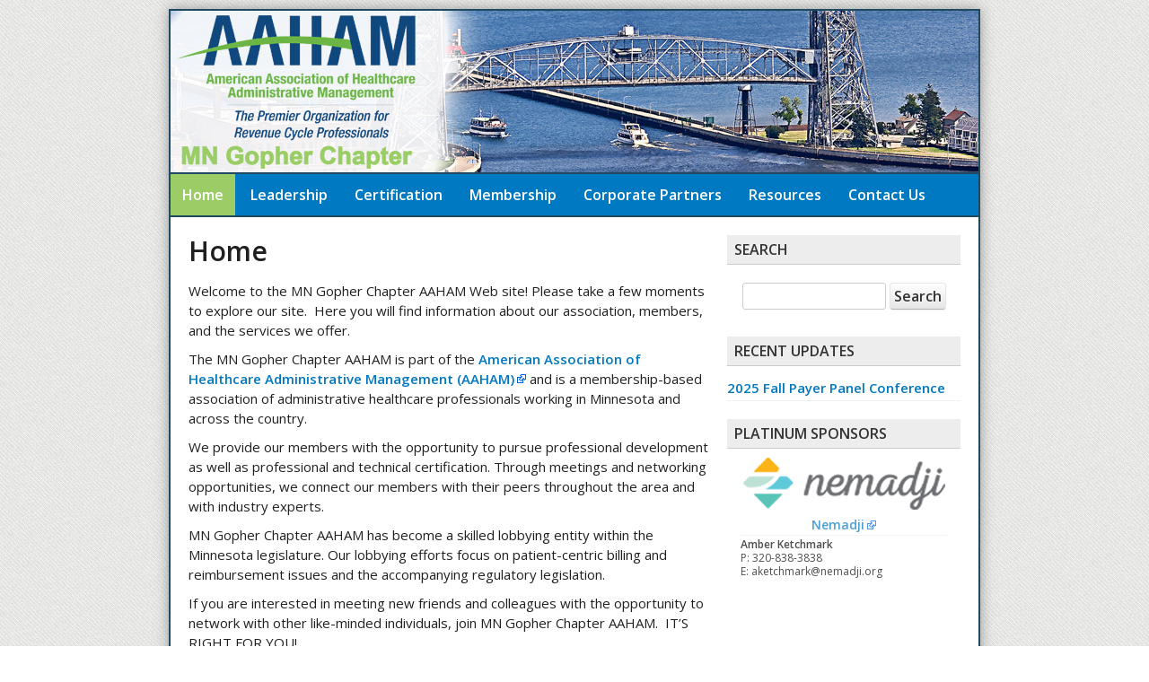

--- FILE ---
content_type: text/html; charset=UTF-8
request_url: https://www.mnaaham.com/
body_size: 29340
content:
<!DOCTYPE html>
<html xmlns="http://www.w3.org/1999/xhtml" lang="en-US">
<head>
<meta name="viewport" content="width=device-width, initial-scale=1">
<meta http-equiv="X-UA-Compatible" content="IE=Edge"/>
<meta http-equiv="Content-Type" content="text/html; charset=UTF-8" />
<meta name="description" content="Minnesota AAHAM" />
<meta name="generator" content="WordPress 6.8.3" /><!-- Please leave for stats -->
<title>MN Gopher Chapter AAHAM  </title>
<link href='https://fonts.googleapis.com/css?family=Open+Sans:300,400,600' rel='stylesheet' type='text/css'>
<link rel="stylesheet" href="https://www.mnaaham.com/wp-content/themes/aaham/style.css?1758635574" type="text/css" media="screen" />
<link href="//maxcdn.bootstrapcdn.com/font-awesome/4.2.0/css/font-awesome.min.css" rel="stylesheet">
<link rel="alternate" type="application/rss+xml" title="MN Gopher Chapter AAHAM RSS Feed" href="https://www.mnaaham.com/feed/" />
<link rel="alternate" type="application/rss+xml" title="MN Gopher Chapter AAHAM Comments RSS Feed" href="https://www.mnaaham.com/comments/feed/"  />
<link rel="pingback" href="https://www.mnaaham.com/xmlrpc.php" />	
<meta name='robots' content='max-image-preview:large' />
	<style>img:is([sizes="auto" i], [sizes^="auto," i]) { contain-intrinsic-size: 3000px 1500px }</style>
	<meta name="dlm-version" content="5.1.3"><link rel="alternate" type="application/rss+xml" title="MN Gopher Chapter AAHAM &raquo; Home Comments Feed" href="https://www.mnaaham.com/home/feed/" />
<script type="text/javascript">
/* <![CDATA[ */
window._wpemojiSettings = {"baseUrl":"https:\/\/s.w.org\/images\/core\/emoji\/16.0.1\/72x72\/","ext":".png","svgUrl":"https:\/\/s.w.org\/images\/core\/emoji\/16.0.1\/svg\/","svgExt":".svg","source":{"concatemoji":"https:\/\/www.mnaaham.com\/wp-includes\/js\/wp-emoji-release.min.js?ver=02f10bbb2ab40daa40ec542da68e043d"}};
/*! This file is auto-generated */
!function(s,n){var o,i,e;function c(e){try{var t={supportTests:e,timestamp:(new Date).valueOf()};sessionStorage.setItem(o,JSON.stringify(t))}catch(e){}}function p(e,t,n){e.clearRect(0,0,e.canvas.width,e.canvas.height),e.fillText(t,0,0);var t=new Uint32Array(e.getImageData(0,0,e.canvas.width,e.canvas.height).data),a=(e.clearRect(0,0,e.canvas.width,e.canvas.height),e.fillText(n,0,0),new Uint32Array(e.getImageData(0,0,e.canvas.width,e.canvas.height).data));return t.every(function(e,t){return e===a[t]})}function u(e,t){e.clearRect(0,0,e.canvas.width,e.canvas.height),e.fillText(t,0,0);for(var n=e.getImageData(16,16,1,1),a=0;a<n.data.length;a++)if(0!==n.data[a])return!1;return!0}function f(e,t,n,a){switch(t){case"flag":return n(e,"\ud83c\udff3\ufe0f\u200d\u26a7\ufe0f","\ud83c\udff3\ufe0f\u200b\u26a7\ufe0f")?!1:!n(e,"\ud83c\udde8\ud83c\uddf6","\ud83c\udde8\u200b\ud83c\uddf6")&&!n(e,"\ud83c\udff4\udb40\udc67\udb40\udc62\udb40\udc65\udb40\udc6e\udb40\udc67\udb40\udc7f","\ud83c\udff4\u200b\udb40\udc67\u200b\udb40\udc62\u200b\udb40\udc65\u200b\udb40\udc6e\u200b\udb40\udc67\u200b\udb40\udc7f");case"emoji":return!a(e,"\ud83e\udedf")}return!1}function g(e,t,n,a){var r="undefined"!=typeof WorkerGlobalScope&&self instanceof WorkerGlobalScope?new OffscreenCanvas(300,150):s.createElement("canvas"),o=r.getContext("2d",{willReadFrequently:!0}),i=(o.textBaseline="top",o.font="600 32px Arial",{});return e.forEach(function(e){i[e]=t(o,e,n,a)}),i}function t(e){var t=s.createElement("script");t.src=e,t.defer=!0,s.head.appendChild(t)}"undefined"!=typeof Promise&&(o="wpEmojiSettingsSupports",i=["flag","emoji"],n.supports={everything:!0,everythingExceptFlag:!0},e=new Promise(function(e){s.addEventListener("DOMContentLoaded",e,{once:!0})}),new Promise(function(t){var n=function(){try{var e=JSON.parse(sessionStorage.getItem(o));if("object"==typeof e&&"number"==typeof e.timestamp&&(new Date).valueOf()<e.timestamp+604800&&"object"==typeof e.supportTests)return e.supportTests}catch(e){}return null}();if(!n){if("undefined"!=typeof Worker&&"undefined"!=typeof OffscreenCanvas&&"undefined"!=typeof URL&&URL.createObjectURL&&"undefined"!=typeof Blob)try{var e="postMessage("+g.toString()+"("+[JSON.stringify(i),f.toString(),p.toString(),u.toString()].join(",")+"));",a=new Blob([e],{type:"text/javascript"}),r=new Worker(URL.createObjectURL(a),{name:"wpTestEmojiSupports"});return void(r.onmessage=function(e){c(n=e.data),r.terminate(),t(n)})}catch(e){}c(n=g(i,f,p,u))}t(n)}).then(function(e){for(var t in e)n.supports[t]=e[t],n.supports.everything=n.supports.everything&&n.supports[t],"flag"!==t&&(n.supports.everythingExceptFlag=n.supports.everythingExceptFlag&&n.supports[t]);n.supports.everythingExceptFlag=n.supports.everythingExceptFlag&&!n.supports.flag,n.DOMReady=!1,n.readyCallback=function(){n.DOMReady=!0}}).then(function(){return e}).then(function(){var e;n.supports.everything||(n.readyCallback(),(e=n.source||{}).concatemoji?t(e.concatemoji):e.wpemoji&&e.twemoji&&(t(e.twemoji),t(e.wpemoji)))}))}((window,document),window._wpemojiSettings);
/* ]]> */
</script>
<link rel='stylesheet' id='external-links-css' href='https://www.mnaaham.com/wp-content/plugins/sem-external-links/sem-external-links.css?ver=20090903' type='text/css' media='all' />
<style id='wp-emoji-styles-inline-css' type='text/css'>

	img.wp-smiley, img.emoji {
		display: inline !important;
		border: none !important;
		box-shadow: none !important;
		height: 1em !important;
		width: 1em !important;
		margin: 0 0.07em !important;
		vertical-align: -0.1em !important;
		background: none !important;
		padding: 0 !important;
	}
</style>
<link rel='stylesheet' id='wp-block-library-css' href='https://www.mnaaham.com/wp-includes/css/dist/block-library/style.min.css?ver=02f10bbb2ab40daa40ec542da68e043d' type='text/css' media='all' />
<style id='classic-theme-styles-inline-css' type='text/css'>
/*! This file is auto-generated */
.wp-block-button__link{color:#fff;background-color:#32373c;border-radius:9999px;box-shadow:none;text-decoration:none;padding:calc(.667em + 2px) calc(1.333em + 2px);font-size:1.125em}.wp-block-file__button{background:#32373c;color:#fff;text-decoration:none}
</style>
<style id='global-styles-inline-css' type='text/css'>
:root{--wp--preset--aspect-ratio--square: 1;--wp--preset--aspect-ratio--4-3: 4/3;--wp--preset--aspect-ratio--3-4: 3/4;--wp--preset--aspect-ratio--3-2: 3/2;--wp--preset--aspect-ratio--2-3: 2/3;--wp--preset--aspect-ratio--16-9: 16/9;--wp--preset--aspect-ratio--9-16: 9/16;--wp--preset--color--black: #000000;--wp--preset--color--cyan-bluish-gray: #abb8c3;--wp--preset--color--white: #ffffff;--wp--preset--color--pale-pink: #f78da7;--wp--preset--color--vivid-red: #cf2e2e;--wp--preset--color--luminous-vivid-orange: #ff6900;--wp--preset--color--luminous-vivid-amber: #fcb900;--wp--preset--color--light-green-cyan: #7bdcb5;--wp--preset--color--vivid-green-cyan: #00d084;--wp--preset--color--pale-cyan-blue: #8ed1fc;--wp--preset--color--vivid-cyan-blue: #0693e3;--wp--preset--color--vivid-purple: #9b51e0;--wp--preset--gradient--vivid-cyan-blue-to-vivid-purple: linear-gradient(135deg,rgba(6,147,227,1) 0%,rgb(155,81,224) 100%);--wp--preset--gradient--light-green-cyan-to-vivid-green-cyan: linear-gradient(135deg,rgb(122,220,180) 0%,rgb(0,208,130) 100%);--wp--preset--gradient--luminous-vivid-amber-to-luminous-vivid-orange: linear-gradient(135deg,rgba(252,185,0,1) 0%,rgba(255,105,0,1) 100%);--wp--preset--gradient--luminous-vivid-orange-to-vivid-red: linear-gradient(135deg,rgba(255,105,0,1) 0%,rgb(207,46,46) 100%);--wp--preset--gradient--very-light-gray-to-cyan-bluish-gray: linear-gradient(135deg,rgb(238,238,238) 0%,rgb(169,184,195) 100%);--wp--preset--gradient--cool-to-warm-spectrum: linear-gradient(135deg,rgb(74,234,220) 0%,rgb(151,120,209) 20%,rgb(207,42,186) 40%,rgb(238,44,130) 60%,rgb(251,105,98) 80%,rgb(254,248,76) 100%);--wp--preset--gradient--blush-light-purple: linear-gradient(135deg,rgb(255,206,236) 0%,rgb(152,150,240) 100%);--wp--preset--gradient--blush-bordeaux: linear-gradient(135deg,rgb(254,205,165) 0%,rgb(254,45,45) 50%,rgb(107,0,62) 100%);--wp--preset--gradient--luminous-dusk: linear-gradient(135deg,rgb(255,203,112) 0%,rgb(199,81,192) 50%,rgb(65,88,208) 100%);--wp--preset--gradient--pale-ocean: linear-gradient(135deg,rgb(255,245,203) 0%,rgb(182,227,212) 50%,rgb(51,167,181) 100%);--wp--preset--gradient--electric-grass: linear-gradient(135deg,rgb(202,248,128) 0%,rgb(113,206,126) 100%);--wp--preset--gradient--midnight: linear-gradient(135deg,rgb(2,3,129) 0%,rgb(40,116,252) 100%);--wp--preset--font-size--small: 13px;--wp--preset--font-size--medium: 20px;--wp--preset--font-size--large: 36px;--wp--preset--font-size--x-large: 42px;--wp--preset--spacing--20: 0.44rem;--wp--preset--spacing--30: 0.67rem;--wp--preset--spacing--40: 1rem;--wp--preset--spacing--50: 1.5rem;--wp--preset--spacing--60: 2.25rem;--wp--preset--spacing--70: 3.38rem;--wp--preset--spacing--80: 5.06rem;--wp--preset--shadow--natural: 6px 6px 9px rgba(0, 0, 0, 0.2);--wp--preset--shadow--deep: 12px 12px 50px rgba(0, 0, 0, 0.4);--wp--preset--shadow--sharp: 6px 6px 0px rgba(0, 0, 0, 0.2);--wp--preset--shadow--outlined: 6px 6px 0px -3px rgba(255, 255, 255, 1), 6px 6px rgba(0, 0, 0, 1);--wp--preset--shadow--crisp: 6px 6px 0px rgba(0, 0, 0, 1);}:where(.is-layout-flex){gap: 0.5em;}:where(.is-layout-grid){gap: 0.5em;}body .is-layout-flex{display: flex;}.is-layout-flex{flex-wrap: wrap;align-items: center;}.is-layout-flex > :is(*, div){margin: 0;}body .is-layout-grid{display: grid;}.is-layout-grid > :is(*, div){margin: 0;}:where(.wp-block-columns.is-layout-flex){gap: 2em;}:where(.wp-block-columns.is-layout-grid){gap: 2em;}:where(.wp-block-post-template.is-layout-flex){gap: 1.25em;}:where(.wp-block-post-template.is-layout-grid){gap: 1.25em;}.has-black-color{color: var(--wp--preset--color--black) !important;}.has-cyan-bluish-gray-color{color: var(--wp--preset--color--cyan-bluish-gray) !important;}.has-white-color{color: var(--wp--preset--color--white) !important;}.has-pale-pink-color{color: var(--wp--preset--color--pale-pink) !important;}.has-vivid-red-color{color: var(--wp--preset--color--vivid-red) !important;}.has-luminous-vivid-orange-color{color: var(--wp--preset--color--luminous-vivid-orange) !important;}.has-luminous-vivid-amber-color{color: var(--wp--preset--color--luminous-vivid-amber) !important;}.has-light-green-cyan-color{color: var(--wp--preset--color--light-green-cyan) !important;}.has-vivid-green-cyan-color{color: var(--wp--preset--color--vivid-green-cyan) !important;}.has-pale-cyan-blue-color{color: var(--wp--preset--color--pale-cyan-blue) !important;}.has-vivid-cyan-blue-color{color: var(--wp--preset--color--vivid-cyan-blue) !important;}.has-vivid-purple-color{color: var(--wp--preset--color--vivid-purple) !important;}.has-black-background-color{background-color: var(--wp--preset--color--black) !important;}.has-cyan-bluish-gray-background-color{background-color: var(--wp--preset--color--cyan-bluish-gray) !important;}.has-white-background-color{background-color: var(--wp--preset--color--white) !important;}.has-pale-pink-background-color{background-color: var(--wp--preset--color--pale-pink) !important;}.has-vivid-red-background-color{background-color: var(--wp--preset--color--vivid-red) !important;}.has-luminous-vivid-orange-background-color{background-color: var(--wp--preset--color--luminous-vivid-orange) !important;}.has-luminous-vivid-amber-background-color{background-color: var(--wp--preset--color--luminous-vivid-amber) !important;}.has-light-green-cyan-background-color{background-color: var(--wp--preset--color--light-green-cyan) !important;}.has-vivid-green-cyan-background-color{background-color: var(--wp--preset--color--vivid-green-cyan) !important;}.has-pale-cyan-blue-background-color{background-color: var(--wp--preset--color--pale-cyan-blue) !important;}.has-vivid-cyan-blue-background-color{background-color: var(--wp--preset--color--vivid-cyan-blue) !important;}.has-vivid-purple-background-color{background-color: var(--wp--preset--color--vivid-purple) !important;}.has-black-border-color{border-color: var(--wp--preset--color--black) !important;}.has-cyan-bluish-gray-border-color{border-color: var(--wp--preset--color--cyan-bluish-gray) !important;}.has-white-border-color{border-color: var(--wp--preset--color--white) !important;}.has-pale-pink-border-color{border-color: var(--wp--preset--color--pale-pink) !important;}.has-vivid-red-border-color{border-color: var(--wp--preset--color--vivid-red) !important;}.has-luminous-vivid-orange-border-color{border-color: var(--wp--preset--color--luminous-vivid-orange) !important;}.has-luminous-vivid-amber-border-color{border-color: var(--wp--preset--color--luminous-vivid-amber) !important;}.has-light-green-cyan-border-color{border-color: var(--wp--preset--color--light-green-cyan) !important;}.has-vivid-green-cyan-border-color{border-color: var(--wp--preset--color--vivid-green-cyan) !important;}.has-pale-cyan-blue-border-color{border-color: var(--wp--preset--color--pale-cyan-blue) !important;}.has-vivid-cyan-blue-border-color{border-color: var(--wp--preset--color--vivid-cyan-blue) !important;}.has-vivid-purple-border-color{border-color: var(--wp--preset--color--vivid-purple) !important;}.has-vivid-cyan-blue-to-vivid-purple-gradient-background{background: var(--wp--preset--gradient--vivid-cyan-blue-to-vivid-purple) !important;}.has-light-green-cyan-to-vivid-green-cyan-gradient-background{background: var(--wp--preset--gradient--light-green-cyan-to-vivid-green-cyan) !important;}.has-luminous-vivid-amber-to-luminous-vivid-orange-gradient-background{background: var(--wp--preset--gradient--luminous-vivid-amber-to-luminous-vivid-orange) !important;}.has-luminous-vivid-orange-to-vivid-red-gradient-background{background: var(--wp--preset--gradient--luminous-vivid-orange-to-vivid-red) !important;}.has-very-light-gray-to-cyan-bluish-gray-gradient-background{background: var(--wp--preset--gradient--very-light-gray-to-cyan-bluish-gray) !important;}.has-cool-to-warm-spectrum-gradient-background{background: var(--wp--preset--gradient--cool-to-warm-spectrum) !important;}.has-blush-light-purple-gradient-background{background: var(--wp--preset--gradient--blush-light-purple) !important;}.has-blush-bordeaux-gradient-background{background: var(--wp--preset--gradient--blush-bordeaux) !important;}.has-luminous-dusk-gradient-background{background: var(--wp--preset--gradient--luminous-dusk) !important;}.has-pale-ocean-gradient-background{background: var(--wp--preset--gradient--pale-ocean) !important;}.has-electric-grass-gradient-background{background: var(--wp--preset--gradient--electric-grass) !important;}.has-midnight-gradient-background{background: var(--wp--preset--gradient--midnight) !important;}.has-small-font-size{font-size: var(--wp--preset--font-size--small) !important;}.has-medium-font-size{font-size: var(--wp--preset--font-size--medium) !important;}.has-large-font-size{font-size: var(--wp--preset--font-size--large) !important;}.has-x-large-font-size{font-size: var(--wp--preset--font-size--x-large) !important;}
:where(.wp-block-post-template.is-layout-flex){gap: 1.25em;}:where(.wp-block-post-template.is-layout-grid){gap: 1.25em;}
:where(.wp-block-columns.is-layout-flex){gap: 2em;}:where(.wp-block-columns.is-layout-grid){gap: 2em;}
:root :where(.wp-block-pullquote){font-size: 1.5em;line-height: 1.6;}
</style>
<link rel='stylesheet' id='contact-form-7-css' href='https://www.mnaaham.com/wp-content/plugins/contact-form-7/includes/css/styles.css?ver=6.1.2' type='text/css' media='all' />
<link rel='stylesheet' id='tablepress-default-css' href='https://www.mnaaham.com/wp-content/tablepress-combined.min.css?ver=191' type='text/css' media='all' />
<script type="text/javascript" src="https://www.mnaaham.com/wp-includes/js/jquery/jquery.min.js?ver=3.7.1" id="jquery-core-js"></script>
<script type="text/javascript" src="https://www.mnaaham.com/wp-includes/js/jquery/jquery-migrate.min.js?ver=3.4.1" id="jquery-migrate-js"></script>
<link rel="https://api.w.org/" href="https://www.mnaaham.com/wp-json/" /><link rel="alternate" title="JSON" type="application/json" href="https://www.mnaaham.com/wp-json/wp/v2/pages/2" /><link rel="EditURI" type="application/rsd+xml" title="RSD" href="https://www.mnaaham.com/xmlrpc.php?rsd" />

<link rel="canonical" href="https://www.mnaaham.com/" />
<link rel='shortlink' href='https://www.mnaaham.com/' />
<link rel="alternate" title="oEmbed (JSON)" type="application/json+oembed" href="https://www.mnaaham.com/wp-json/oembed/1.0/embed?url=https%3A%2F%2Fwww.mnaaham.com%2F" />
<link rel="alternate" title="oEmbed (XML)" type="text/xml+oembed" href="https://www.mnaaham.com/wp-json/oembed/1.0/embed?url=https%3A%2F%2Fwww.mnaaham.com%2F&#038;format=xml" />
<script type="text/javascript">
(function(url){
	if(/(?:Chrome\/26\.0\.1410\.63 Safari\/537\.31|WordfenceTestMonBot)/.test(navigator.userAgent)){ return; }
	var addEvent = function(evt, handler) {
		if (window.addEventListener) {
			document.addEventListener(evt, handler, false);
		} else if (window.attachEvent) {
			document.attachEvent('on' + evt, handler);
		}
	};
	var removeEvent = function(evt, handler) {
		if (window.removeEventListener) {
			document.removeEventListener(evt, handler, false);
		} else if (window.detachEvent) {
			document.detachEvent('on' + evt, handler);
		}
	};
	var evts = 'contextmenu dblclick drag dragend dragenter dragleave dragover dragstart drop keydown keypress keyup mousedown mousemove mouseout mouseover mouseup mousewheel scroll'.split(' ');
	var logHuman = function() {
		if (window.wfLogHumanRan) { return; }
		window.wfLogHumanRan = true;
		var wfscr = document.createElement('script');
		wfscr.type = 'text/javascript';
		wfscr.async = true;
		wfscr.src = url + '&r=' + Math.random();
		(document.getElementsByTagName('head')[0]||document.getElementsByTagName('body')[0]).appendChild(wfscr);
		for (var i = 0; i < evts.length; i++) {
			removeEvent(evts[i], logHuman);
		}
	};
	for (var i = 0; i < evts.length; i++) {
		addEvent(evts[i], logHuman);
	}
})('//www.mnaaham.com/?wordfence_lh=1&hid=1225958E1EBAB7CAED57980F0F0AB948');
</script></head>
<body>
<div id="wrapper">
	<div id="header">
<a href="https://www.mnaaham.com"><img src="https://www.mnaaham.com/wp-content/themes/aaham/images/header/header.jpg" width="900" height="180" alt="MN Gopher Chapter AAHAM" /></a>
	</div><!--  #header -->
<div id="navbar" class="navbar">
<div id="mobile-toggle"><a href="https://www.mnaaham.com"><i class="fa fa-home"></i></a></div>
<div id="mobile-toggle" style="float:right;"><a href="#" onclick="toggle_visibility('site-navigation');"><i class="fa fa-list"></i></a></div>
	<nav id="site-navigation" class="navigation main-navigation" role="navigation">
		<div class="nav-menu"><ul>
<li class="page_item page-item-2 current_page_item"><a href="https://www.mnaaham.com/" aria-current="page">Home</a></li>
<li class="page_item page-item-16 page_item_has_children"><a href="https://www.mnaaham.com/leadership/">Leadership</a>
<ul class='children'>
	<li class="page_item page-item-18"><a href="https://www.mnaaham.com/leadership/officers/">Chapter Officers</a></li>
	<li class="page_item page-item-20"><a href="https://www.mnaaham.com/leadership/board-of-directors/">Chapter Board of Directors</a></li>
</ul>
</li>
<li class="page_item page-item-365"><a href="https://www.mnaaham.com/certifications/">Certification</a></li>
<li class="page_item page-item-5 page_item_has_children"><a href="https://www.mnaaham.com/membership/">Membership</a>
<ul class='children'>
	<li class="page_item page-item-363"><a href="https://www.mnaaham.com/membership/join-aaham/">Join AAHAM</a></li>
	<li class="page_item page-item-102"><a href="https://www.mnaaham.com/membership/national-member-benefits/">National Benefits</a></li>
</ul>
</li>
<li class="page_item page-item-22"><a href="https://www.mnaaham.com/corporate-sponsors/">Corporate Partners</a></li>
<li class="page_item page-item-24 page_item_has_children"><a href="https://www.mnaaham.com/resources/">Resources</a>
<ul class='children'>
	<li class="page_item page-item-1457"><a href="https://www.mnaaham.com/resources/auc-newsletters/">AUC Newsletters</a></li>
	<li class="page_item page-item-13"><a href="https://www.mnaaham.com/resources/updates/">Updates</a></li>
	<li class="page_item page-item-370"><a href="https://www.mnaaham.com/resources/bylaws-constitution/">Bylaws &#038; Constitution</a></li>
	<li class="page_item page-item-119"><a href="https://www.mnaaham.com/resources/event-photographs/">Event Photographs</a></li>
	<li class="page_item page-item-474"><a href="https://www.mnaaham.com/resources/education/">Education</a></li>
	<li class="page_item page-item-109"><a href="https://www.mnaaham.com/resources/forms/">Forms</a></li>
	<li class="page_item page-item-107"><a href="https://www.mnaaham.com/resources/publications/">Publications</a></li>
</ul>
</li>
<li class="page_item page-item-26"><a href="https://www.mnaaham.com/contact-us/">Contact Us</a></li>
</ul></div>
	</nav><!-- #site-navigation -->
</div><!-- #navbar -->
<div id="container">	<div id="content">
				<div id="post-2" class="post">
			<h1 class="post-title">Home</h1>
			<div class="post-content"><p>Welcome to the MN Gopher Chapter AAHAM Web site! Please take a few moments to explore our site. &nbsp;Here you will find information about our association, members, and the services we offer.</p>
<p>The MN Gopher Chapter AAHAM is part of the <a rel="noreferrer noopener" href="https://www.aaham.org/" target="_blank" class="external external_icon"><strong>American Association of Healthcare Administrative Management (AAHAM)</strong></a> and is a membership-based association of administrative healthcare professionals working in Minnesota and across the country.</p>
<p>We provide our members with the opportunity to pursue professional development as well as professional and technical certification. Through meetings and networking opportunities, we connect our members with their peers throughout the area and with industry experts.</p>
<p>MN Gopher Chapter AAHAM has become a skilled lobbying entity within the Minnesota legislature. Our lobbying efforts focus on patient-centric billing and reimbursement issues and the accompanying regulatory legislation.</p>
<p>If you are interested in meeting new friends and colleagues with the opportunity to network with other like-minded individuals, join MN Gopher Chapter AAHAM. &nbsp;IT&#8217;S RIGHT FOR YOU!</p>
<h3 class="wp-block-heading">Our Mission:</h3>
<p>To be the premier professional organization in healthcare administrative services. Through a national organization and local chapters, we provide quality member services and leadership in the areas of education, communication, representation, professional standards, and certification.</p>
</p>
<hr class="wp-block-separator has-text-color has-cyan-bluish-gray-color has-alpha-channel-opacity has-cyan-bluish-gray-background-color has-background is-style-dots"/>
</div>
		</div><!-- .post -->
	</div><!-- #content -->
<div id="sidebar">		
<div class="sidepanel"><h3>Search</h3><form role="search" method="get" id="searchform" class="searchform" action="https://www.mnaaham.com/">
				<div>
					<label class="screen-reader-text" for="s">Search for:</label>
					<input type="text" value="" name="s" id="s" />
					<input type="submit" id="searchsubmit" value="Search" />
				</div>
			</form></div>
		<div class="sidepanel">
		<h3>Recent Updates</h3>
		<ul>
											<li>
					<a href="https://www.mnaaham.com/2025-fall-payer-panel-conference/">2025 Fall Payer Panel Conference</a>
									</li>
					</ul>

		</div><div class="sidepanel"><h3>Platinum Sponsors</h3><!-- meta slider -->
<div style="max-width: 250px; margin: 0 auto;" class="metaslider metaslider-flex metaslider-1323 ml-slider nav-hidden">
    
    <div id="metaslider_container_1323">
        <div id="metaslider_1323">
            <ul class="slides">
                <li style="display: none;"><a href="https://nemadji.org/" target="_blank" class="external"><img src="https://www.mnaaham.com/wp-content/uploads/2020/01/Nemadji-Slider-250x300.png" height="300" width="250" alt="Nemadji" class="slider-1323 slide-2201" /></a><div class="caption-wrap"><div class="caption"><div id="sponsor-name"><a href="https://nemadji.org/" class="external external_icon">Nemadji</a></div>
<b>Amber Ketchmark</b><br />
P: 320-838-3838 <br />
E: aketchmark@nemadji.org </div></div></li>
            </ul>
        </div>
        
    </div>
    <script type="text/javascript">
        var metaslider_1323 = function($) {
            $('#metaslider_1323').addClass('flexslider'); // theme/plugin conflict avoidance
            $('#metaslider_1323').flexslider({ 
                slideshowSpeed:4500,
                animation:"fade",
                controlNav:false,
                directionNav:false,
                pauseOnHover:true,
                direction:"horizontal",
                reverse:false,
                animationSpeed:600,
                prevText:"<",
                nextText:">",
                slideshow:true,
                useCSS:false
            });
        };
        var timer_metaslider_1323 = function() {
            var slider = !window.jQuery ? window.setTimeout(timer_metaslider_1323, 100) : !jQuery.isReady ? window.setTimeout(timer_metaslider_1323, 100) : metaslider_1323(window.jQuery);
        };
        timer_metaslider_1323();
    </script>
</div>
<!--// meta slider--></div></div><!-- #sidebar --></div><!-- #container -->
	<div id="footer">	
		<div style="float:left; margin-right: 15px; margin-left: 15px; padding: 5px;">
		&copy; 2026 MN Gopher Chapter AAHAM		</div>
		<div style="float:right;">
		<ul id="footer-links">
		<li><a href="https://www.mnaaham.com/legal/">Legal</a></li>
		</ul>
		</div>
	</div><!-- #footer -->
</div><!-- #wrapper -->
<br />
<script type="speculationrules">
{"prefetch":[{"source":"document","where":{"and":[{"href_matches":"\/*"},{"not":{"href_matches":["\/wp-*.php","\/wp-admin\/*","\/wp-content\/uploads\/*","\/wp-content\/*","\/wp-content\/plugins\/*","\/wp-content\/themes\/aaham\/*","\/*\\?(.+)"]}},{"not":{"selector_matches":"a[rel~=\"nofollow\"]"}},{"not":{"selector_matches":".no-prefetch, .no-prefetch a"}}]},"eagerness":"conservative"}]}
</script>
<link rel='stylesheet' id='metaslider-flex-slider-css' href='https://www.mnaaham.com/wp-content/plugins/ml-slider/assets/sliders/flexslider/flexslider.css?ver=2.7.1' type='text/css' media='all' />
<link rel='stylesheet' id='metaslider-public-css' href='https://www.mnaaham.com/wp-content/plugins/ml-slider/assets/metaslider/public.css?ver=2.7.1' type='text/css' media='all' />
<script type="text/javascript" src="https://www.mnaaham.com/wp-includes/js/dist/hooks.min.js?ver=4d63a3d491d11ffd8ac6" id="wp-hooks-js"></script>
<script type="text/javascript" src="https://www.mnaaham.com/wp-includes/js/dist/i18n.min.js?ver=5e580eb46a90c2b997e6" id="wp-i18n-js"></script>
<script type="text/javascript" id="wp-i18n-js-after">
/* <![CDATA[ */
wp.i18n.setLocaleData( { 'text direction\u0004ltr': [ 'ltr' ] } );
/* ]]> */
</script>
<script type="text/javascript" src="https://www.mnaaham.com/wp-content/plugins/contact-form-7/includes/swv/js/index.js?ver=6.1.2" id="swv-js"></script>
<script type="text/javascript" id="contact-form-7-js-before">
/* <![CDATA[ */
var wpcf7 = {
    "api": {
        "root": "https:\/\/www.mnaaham.com\/wp-json\/",
        "namespace": "contact-form-7\/v1"
    }
};
/* ]]> */
</script>
<script type="text/javascript" src="https://www.mnaaham.com/wp-content/plugins/contact-form-7/includes/js/index.js?ver=6.1.2" id="contact-form-7-js"></script>
<script type="text/javascript" id="dlm-xhr-js-extra">
/* <![CDATA[ */
var dlmXHRtranslations = {"error":"An error occurred while trying to download the file. Please try again.","not_found":"Download does not exist.","no_file_path":"No file path defined.","no_file_paths":"No file paths defined.","filetype":"Download is not allowed for this file type.","file_access_denied":"Access denied to this file.","access_denied":"Access denied. You do not have permission to download this file.","security_error":"Something is wrong with the file path.","file_not_found":"File not found."};
/* ]]> */
</script>
<script type="text/javascript" id="dlm-xhr-js-before">
/* <![CDATA[ */
const dlmXHR = {"xhr_links":{"class":["download-link","download-button"]},"prevent_duplicates":true,"ajaxUrl":"https:\/\/www.mnaaham.com\/wp-admin\/admin-ajax.php"}; dlmXHRinstance = {}; const dlmXHRGlobalLinks = "https://www.mnaaham.com/download/"; const dlmNonXHRGlobalLinks = []; dlmXHRgif = "https://www.mnaaham.com/wp-includes/images/spinner.gif"; const dlmXHRProgress = "1"
/* ]]> */
</script>
<script type="text/javascript" src="https://www.mnaaham.com/wp-content/plugins/download-monitor/assets/js/dlm-xhr.min.js?ver=5.1.3" id="dlm-xhr-js"></script>
<script type="text/javascript" src="https://www.mnaaham.com/wp-content/plugins/ml-slider/assets/sliders/flexslider/jquery.flexslider-min.js?ver=2.7.1" id="metaslider-flex-slider-js"></script>
<script type="text/javascript">
    function toggle_visibility(id) {
       var e = document.getElementById(id);
       if(e.style.display == 'block')
          e.style.display = 'none';
       else
          e.style.display = 'block';
    }
</script>
</body>
</html>

--- FILE ---
content_type: text/css
request_url: https://www.mnaaham.com/wp-content/themes/aaham/style.css?1758635574
body_size: 3978
content:
/*
THEME NAME: MN Gopher Chapter AAHAM
THEME URI: http://www.stearns208.com
DESCRIPTION: Theme for MN Gopher Chapter AAHAM by Stearns 208 Marketing
VERSION: 1.0
AUTHOR: Stearns 208 Marketing
*/
@import "reset.css";
body {
	background: #FAFAFA;
	background: url(images/bg.png);
	font-family: 'Open Sans', Helvetica, Arial, sans-serif;
	font-size: 15px;
	color: #202020;
}
a {
	color: #0078c0;
	text-decoration: none;
	font-weight: 600;
}
a:hover {
	text-decoration: underline;
}
b, strong {
	font-weight: 600;
}
hr {
	border: none 0;
	border-bottom: 1px solid #E0E0E0;
	height: 1px;
	margin: 10px 0;
}
blockquote {
	font-style: italic;
	background: url(images/quotes.gif) no-repeat top left;
	background-position: 12px 12px;
	color: #595959;
	margin: 5px 0;
	padding: 8px 15px 8px 60px;
}
#wrapper {
	width: 900px;
	background: #FFF;
	margin: 10px auto;
	border: 2px solid #1f4a62;
    box-shadow: 0px 0px 15px rgba(0,0,0,.35);
}
#header {
	overflow: hidden;
	width: 900px;
	margin: 0 auto;
	height: 180px;
}
#logo {
	font-size: 250%;
	margin: 50px 0 0 30px;
	font-weight: bold;
}
#logo a {
	color: #333333;
}
#description {
	font-size: 130%;
	color: #666666;
	margin: 5px 0 50px 30px;
}
#container {
	width: 860px;
	overflow: hidden;
	margin: 20px;
}
#content {
	float: left;
	width: 580px;
	padding-right: 20px;
}
.post {
	margin-bottom: 50px;
}
.post-title {
	font-size: 200%;
	line-height: 1.2;
	font-weight: bold;
	text-align: left !important;
}
.post-title a {
	color: #333333;
}
.page-subtitle {
	font-weight: 700;
	color: #CCC;
	font-size: 90%;
	text-transform: uppercase;
	padding-bottom: 5px;
	border-bottom: 1px solid #EFEFEF;
	margin-bottom: 15px;
}
.post-meta {
	font-size: 85%;
	color: #999;
	margin-top: 5px;
	line-height: 1.25;
}
.post-meta a {
	color: #666666;
}
.post-comments {
	float: right;
	background: url(images/cbubble_left.gif) no-repeat top left;
	padding: 3px 0 7px 7px;
}
.post-comments a {
	background: url(images/cbubble_right.gif) no-repeat top right;
	padding: 3px 7px 7px 0;
	color: #FFFFFF;
}
.post-comments a:hover {
	color: #FFFFFF;
}
.post-content {
	margin-top: 15px;
}

#post-18 .post-content, #post-20 .post-content {
	max-width: 100%;
	word-break: break-all;
}

#post-18 .post-content img, #post-20 .post-content img {
	max-width: 100px;
	height: auto;
}

#post-18 .post-content .column-1 {
	font-size: 14px;
}


.post-content h2 {
	font-size: 150%;
	margin-bottom: 10px;
	border-bottom: 1px solid #EFEFEF;
	padding: 10px 0 5px;
	text-align: left;
	line-height: 1.3;
}
.post-content h3 {
	font-size: 125%;
	font-weight: 600;
	margin-bottom: 5px;
	border-bottom: 1px solid #EFEFEF;
	padding: 10px 0 5px;
	text-align: left;
	line-height: 1.3;
}
.post-content p {
	line-height: 1.5;
	margin-bottom: 10px;
}
.post-content img.alignnone {
	background: #FFF;
	border: 1px solid #EFEFEF;
	padding: 4px;
}
.post-content img.alignleft {
	float: left;
	border: 1px solid #EFEFEF;
	margin: 0 25px 15px 0;
	padding: 4px;
}
.post-content img.alignright {
	float: right;
	border: 1px solid #EFEFEF;
	margin: 0 0 15px 25px;
	padding: 4px;
}
.post-content ul,.post-content ol {
	margin-left: 30px;
	margin-bottom: 20px;
}
.post-content ul {
	list-style: outside;
}
.post-content ol {
	list-style: decimal;
}
.post-content ul li,.post-content ol li {
	line-height: 1.3;
	margin-bottom: 5px;
}
.more-link {
	font-weight: 600;
	display: block;
	margin-top: 10px;
}
.section-title {
	font-size: 140%;
	margin-bottom: 10px;
	border-bottom: 1px solid #EFEFEF;
	padding: 10px 0 5px;
}
.navleft {
	float: left;
	margin: 0 15px 15px 0;
}
.navright {
	float: right;
	margin: 0 0 15px 15px;
}
.navigation div a {
	font-size: 110%;
}
#comments ol li {
	margin-top: 2px;
	border-bottom: 1px solid #F0F0F0;
	padding: 10px 0;
	overflow: hidden;
	height: 1%;
}
.comment-gravatar {
	float: left;
	margin-right: 10px;
	background: #FFF;
	border: 1px solid #F0F0F0;
	padding: 3px;
}
.comment-data {
	float: left;
	width: 400px;
}
.comment-data p {
	margin-bottom: 6px;
	line-height: 1.3;
}
.comment-author {
	font-weight: 700;
	margin-bottom: 3px;
}
.comment-meta {
	color: #666;
	margin-bottom: 5px;
	font-size: 85%;
}
.unapproved {
	font-style: italic;
}
#respond {
	margin-top: 30px;
}
#comment-form {
	margin-top: 15px;
	margin-bottom: 10px;
}
#comment-form label {
	font-size: 90%;
	display: block;
	margin-bottom: 5px;
}
#comment-form input {
	width: 240px;
	margin-bottom: 10px;
	padding: 5px;
}
#comment-form textarea {
	width: 455px;
	height: 200px;
	margin-top: 15px;
	font-family: Arial, Helvetica, sans-serif;
	font-size: 100%;
	padding: 10px;
}
#sidebar {
	float: right;
	width: 260px;
}
.sidepanel {
	margin-bottom: 20px;
}
.sidepanel h3 {
	text-transform: uppercase;
	border-bottom: 1px solid #ccc;
	margin: 0 0 10px 0;
	color: #333333;
	font-weight: 600;
	font-size: 16px;
	background-color: #ededed;
	padding: 8px;
}
.sidepanel ul li {
	border-bottom: 1px solid #EFEFEF;
	padding: 5px 0;
	line-height: 1.2;
}
.sidepanel p {
	margin-top: 8px;
	line-height: 1.3;
}
#footer {
	width: 900px;
	overflow: hidden;
	margin: 0 auto;
	padding: 5px 0;
	border-top: 2px solid #1f4a62;
	background-color: #0079c3;
	color: #ffffff;
	font-size: 14px;
}
#footer a {
color: #ffffff;
}
#footer-links {
	list-style: none;
}
#footer-links li {
	margin-right: 15px;
	margin-left: 15px;
	padding: 5px;
}
.sep {
	color: #fff;
	margin: 0 8px;
}
.ico-small {
	vertical-align: middle;
	margin: 0 5px 2px 0;
}
.main-navigation {
	clear: both;
	margin: 0 auto;
	max-width: 900px;
	min-height: 45px;
	position: relative;
	color: #ffffff;
}
ul.nav-menu,
div.nav-menu > ul {
	margin: 0;
	padding: 0 40px 0 0;
}
.nav-menu li {
	display: inline-block;
	position: relative;
}
.nav-menu li a {
	display: block;
	font-size: 16px;
	line-height: 1;
	padding: 15px 13px;
	text-decoration: none;
	color: #fff;
}
.nav-menu li:hover > a,
.nav-menu li a:hover {
	background-color: #409bd2;
	color: #fff;
}
.nav-menu .sub-menu,
.nav-menu .children {
	background-color: #0079c3;
	border: 2px solid #1f4a62;
	border-top: 0;
	display: none;
	padding: 0;
	position: absolute;
	left: -2px;
	z-index: 99999;
}
.nav-menu .sub-menu ul,
.nav-menu .children ul {
	border-left: 0;
	left: 100%;
	top: 0;
}
ul.nav-menu ul a,
.nav-menu ul ul a {
	color: #fff;
	margin: 0;
	width: 200px;
}
ul.nav-menu ul a:hover,
.nav-menu ul ul a:hover {
	background-color: #409bd2;
}
ul.nav-menu li:hover > ul,
.nav-menu ul li:hover > ul {
	display: block;
}
.nav-menu .current_page_item > a,
.nav-menu .current_page_ancestor > a,
.nav-menu .current-menu-item > a,
.nav-menu .current-menu-ancestor > a {
	color: #fff;
	background-color: #9bcc65;
}
.navbar {
	background-color: #0079c3;
	margin: 0 auto;
	max-width: 900px;
	width: 100%;
	color: #fff;
	font-weight: 600;
	border-top: 2px solid #1f4a62;
	border-bottom: 2px solid #1f4a62;
}
#mobile-toggle {
	display: none;
}
.platinum-sponsor {
vertical-align: middle;
	border-top: 2px solid #1f4a62;
}
#sponsorpage	{
	background-color: #f9f9f9;
}

#sponsorpage	h2 {
	font-size: 18px;
	border: none;
	padding: 5px 5px 0px 5px;
	font-weight: bold;
}
#sponsorlevel  {
	padding: 2px 2px 1px 2px;
	margin-bottom: 20px;
}
.tablepress caption {
display: none;
}
#blogs li {
	display: inline-block;
	position: relative;
	text-align: center;
	margin: 10px;
}
#blogs li a {
	display: block;
	font-size: 16px;
	height: 20px;
	padding: 20px 5px 20px 5px;
	border: 1px solid #eee;
	width: 150px;
	text-decoration: none;
	background-color:#fbfbfb;
	text-align: center;
}
#blogs li a:hover {
	background-color:#f4f4f4;
}
#blog-title h4 {
	font-size: 22px;
	font-weight: normal;
}
#blog-title a {
	color: #333333;
}
#searchform {
text-align:center;
padding: 10px;
}
#searchform .screen-reader-text {
    display:none;
}
.duration {
margin: 2px 0px 6px;
padding: 0px 0px 4px 10px;
border-bottom: 1px solid #EFEFEF;
}
.tribe-events-widget-link {
text-align:center;
}
.tribe-events-meta-group dt {
margin-top: 10px;
font-weight: 600;
}
.tribe-events-sub-nav {
background-color: #f9f9f9;
padding: 5px 10px 5px 5px;
}
.tribe-events-schedule {
display: none;
}
#tribe-events-header {
display: none;
}
.tribe-events-event-meta {
text-align: left;
line-height: 20px;
}
.tribe-events-event-meta .author {
font-weight: 600;
font-style: normal;
margin-bottom: 10px;
height: 50px;
}
.tribe_events_time_details .author {
font-weight: normal;
}
.tribe_events_time_details {
font-weight: normal;
}
.tribe-events-list .tribe-events-venue-details {
font-weight: normal;
font-style: normal;
}
.tribe-events-event-meta .url {
word-break: break-all;
text-align: justify;
width: 150px;
}
.tribe-events-event-url {
word-break: break-all;
text-align: justify;
width: 150px;
}
.tribe-events-event-meta .email {
word-break: break-all;
text-align: justify;
width: 150px;
}
.tribe-events-address .adr {
font-style: normal;
}
.tribe-events-event-meta .tel {
margin-bottom: 12px;
}
.tribe-events-list-separator-year {
display: none;
}
.location strong {
font-style: normal;
}
.post-date {
margin: 2px 0 0 0;
padding: 0 0 0 10px;
display:block;
}
.comment-author {
font-weight: 600;
}
ul.dlm-downloads {
list-style: none;
padding-left: 0;
margin-left: 0;
}
ul.dlm-downloads h3 {
font-size: 16px;
}
ul.dlm-downloads li:hover {
background-color: #eeeeee;
}
#metaslider_container_1323 .caption-wrap {
background: #ffffff !important;
color: #000000 !important;
position: relative;
line-height: 15px;
}
#metaslider_container_1323 .caption {
font-size: 12px;
}
#sponsor-name {
font-size: 14px;
font-weight: bold;
text-align: center;
margin: auto auto;
padding: 4px;
margin-bottom: 2px;
border-bottom: 1px solid #EFEFEF;
}
#metaslider_container_1323 img {
width: auto;
margin: auto auto;
}
.tribe-events-cal-links {
display: none;
}
h3.tribe-events-month-event-title a {
font-weight: bold !important;
font-size: 14px !important;
}
h3.tribe-events-month-event-title {
padding: 4px 6px !important;
border: 0 !important;
}
h2.tribe-events-single-event-title {
font-size: 180%;
margin: 0;
font-weight: bold;
border: 0 !important;
text-align: center;
}
#tribe-events-footer {
margin: 1em 0 !important;
}
.AttachFileContainer .Attachment {
margin: 5px 0 10px 0 !important;
min-height: 90px !important;
}
div.FilePreview {
display: none !important;
}
.AttachFileContainer .FileHover {
display: block !important;
}
.AttachFileContainer .FileHover img {
float: left !important;
margin: 5px 20px 5px 0 !important;
width: 75px !important;
height: auto !important;
}


@media only screen and (max-width: 719px) {
#wrapper {
	width: 100%;
	margin: 0;
	border-top: 2px solid #1f4a62;
	border-top: 2px solid #1f4a62;
	border-left: none;
	border-right: none;
	}
#header {
	width: 100%;
	height: auto;
	}
#header img {
	max-width: 150%;
	height: auto;
	vertical-align: middle;
	}
#mobile-toggle {
	display: inline-block;
	padding: 5px 0;
	}
#mobile-toggle a {
	display: inline;
}
#mobile-toggle i {
	font-size: 30px !important;
	margin: 0 10px !important;
	color: #fff !important;
	}
#site-navigation {
display: none;
	}
#site-navigation ul.nav-menu, div.nav-menu > ul {
	padding: 0;
	}
#site-navigation .nav-menu li {
	width: 100%;
	display: block;
	}
#site-navigation ul.children {
	display: none!important;
	}
#container {
	width: 100%;
	margin: 0;
	}
#content {
	float: none;
	padding: 5px 10px;
	text-align: justify;
	width: auto;
	max-width: 100%;
	overflow-x: scroll;
	}
#sidebar {
	float: none;
	display: block;
	padding: 5px 10px;
	text-align: justify;
	width: auto;
	max-width: 100%;
	}
.post-content {
	margin-top: 10px;
	}
h1.post-title {
	margin-top: 10px;
	}
#footer {
	width: 100%;
	}
}




/* Buttons */
.menu-toggle, button, input {
	font-family: 'Open Sans', Helvetica, Arial, sans-serif;
	font-style: normal;
	font-weight: bold;
	font-size: 16px;
	font-size: 1rem; 
	line-height: 1.25;
	margin: 0;
	font-size: 100%;
	vertical-align: middle;
}

.menu-toggle, button, input {
	*overflow: visible;
	line-height: normal;
}

.menu-toggle::-moz-focus-inner,
button::-moz-focus-inner,
input::-moz-focus-inner {
	padding: 0;
	border: 0;
}

button,
input[type="button"],
input[type="reset"],
input[type="submit"] {
	cursor: pointer;
	-webkit-appearance: button;
}

input[type="button"] {
	width: auto;
}

.menu-toggle,
.btn,
input[type="submit"] {
	display: inline-block;
	*display: inline;
	padding: 8px 14px;
	padding: 0.5rem 0.875rem;
	margin-bottom: 0;
	*margin-left: .3em;
	font-size: 16px;
	font-size: 1rem;
	line-height: 1.25;
	color: #333333;
	text-align: center;
	text-shadow: 0 1px 1px rgba(255, 255, 255, 0.75);
	vertical-align: middle;
	cursor: pointer;
	background-color: #f5f5f5;
	*background-color: #e6e6e6;
	background-image: -ms-linear-gradient(top, #ffffff, #e6e6e6);
	background-image: -webkit-gradient(linear, 0 0, 0 100%, from(#ffffff), to(#e6e6e6));
	background-image: -webkit-linear-gradient(top, #ffffff, #e6e6e6);
	background-image: -o-linear-gradient(top, #ffffff, #e6e6e6);
	background-image: linear-gradient(top, #ffffff, #e6e6e6);
	background-image: -moz-linear-gradient(top, #ffffff, #e6e6e6);
	background-repeat: repeat-x;
	border: 1px solid #cccccc;
	*border: 0;
	border-color: rgba(0, 0, 0, 0.1) rgba(0, 0, 0, 0.1) rgba(0, 0, 0, 0.25);
	border-color: #e6e6e6 #e6e6e6 #bfbfbf;
	border-bottom-color: #b3b3b3;
	-webkit-border-radius: 4px;
	-moz-border-radius: 4px;
	border-radius: 4px;
	filter: progid:dximagetransform.microsoft.gradient(startColorstr='#ffffff', endColorstr='#e6e6e6');
	*zoom: 1;
	-webkit-box-shadow: inset 0 1px 0 rgba(255, 255, 255, 0.2), 0 1px 2px rgba(0, 0, 0, 0.05);
	-moz-box-shadow: inset 0 1px 0 rgba(255, 255, 255, 0.2), 0 1px 2px rgba(0, 0, 0, 0.05);
	box-shadow: inset 0 1px 0 rgba(255, 255, 255, 0.2), 0 1px 2px rgba(0, 0, 0, 0.05);
}

.menu-toggle, a.btn {
	color: #333333;
	text-decoration: none;
}

.menu-toggle:hover,
.btn:hover,
.btn:active,
.btn.active,
.btn.disabled,
.btn[disabled] {
	background-color: #e6e6e6;
	*background-color: #d9d9d9;
}

.btn:first-child {
	*margin-left: 0;
}

.menu-toggle:hover,
.btn:hover,
input[type="submit"]:hover {
	color: #333333;
	text-decoration: none;
	background-color: #e6e6e6;
	*background-color: #d9d9d9; /* Buttons in IE7 don't get borders, so darken on hover */
	background-position: 0 -15px;
	-webkit-transition: background-position 0.1s linear;
	-moz-transition: background-position 0.1s linear;
	-ms-transition: background-position 0.1s linear;
	-o-transition: background-position 0.1s linear;
	transition: background-position 0.1s linear;
}

.menu-toggle:focus,
.btn:focus,
input[type="submit"]:focus {
	outline: thin dotted #333;
	outline: 5px auto -webkit-focus-ring-color;
	outline-offset: -2px;
}

.menu-toggle:active,
.btn.active,
.btn:active,
input[type="submit"]:active {
	background-color: #e6e6e6;
	background-color: #d9d9d9 \9;
	background-image: none;
	outline: 0;
	-webkit-box-shadow: inset 0 2px 4px rgba(0, 0, 0, 0.15), 0 1px 2px rgba(0, 0, 0, 0.05);
	-moz-box-shadow: inset 0 2px 4px rgba(0, 0, 0, 0.15), 0 1px 2px rgba(0, 0, 0, 0.05);
	box-shadow: inset 0 2px 4px rgba(0, 0, 0, 0.15), 0 1px 2px rgba(0, 0, 0, 0.05);
	position:relative;
	top:1px;
}

.btn.disabled, .btn[disabled] {
	cursor: default;
	background-color: #e6e6e6;
	background-image: none;
	opacity: 0.65;
	filter: alpha(opacity=65);
	-webkit-box-shadow: none;
	-moz-box-shadow: none;
	box-shadow: none;
}

.btn.disabled:active, .btn[disabled]:active {
	top:0;
}

button.btn, input[type="submit"].btn {
	*padding-top: 2px;
	*padding-bottom: 2px;
}

button.btn::-moz-focus-inner,
input[type="submit"].btn::-moz-focus-inner {
	padding: 0;
	border: 0;
}

.btn-large,
input[type="submit"].btn-large {
	padding: 10px 15px;
	padding: 0.625rem 0.9375rem;
	font-size: 20px;
	font-size: 1.25rem;
	-webkit-border-radius: 5px;
	-moz-border-radius: 5px;
	border-radius: 5px;
}

.btn-small,
input[type="submit"].btn-small {
	padding: 5px 9px;
	padding: 0.3125rem 0.5625rem;
	font-size: 13px;
	font-size: 0.8125rem;
}

/* Form fields */
input[type="text"],
input[type="password"],
input[type="email"],
input[type="url"],
input[type="tel"],
textarea {
	font-family: inherit;
	padding: 8px;
	padding: 0.5rem;
	font-family: inherit;
	border: 1px solid #ccc;
	border-radius: 3px;
}

select {
	font-family: inherit;
	padding: 8px;
	padding: 0.5rem;
	font-family: inherit;
	border: 1px solid #ccc;
	border-radius: 3px;
}

.wpcf7-list-item {
display:inline-block;
border-radius: 3px;
padding: 8px;
font-size: 16px;
width: 175px;
background-color: #fbfbfb;
border: 1px solid #e2e2e2;
margin: 4px;
}
.wpcf7-list-item:hover {
background-color: #eeeeee;
}
span.wpcf7-list-item.first {
    margin-left: 0!important;
}

form.searchform input {
padding: 0.25rem;
}
form.searchform #s {
    width: 150px;
}

--- FILE ---
content_type: text/css
request_url: https://www.mnaaham.com/wp-content/plugins/ml-slider/assets/metaslider/public.css?ver=2.7.1
body_size: 693
content:
/**
 * The files in /assets are unmodified.
 * This file contains
 *    - resets, in an attempt to ensure sliders display properly in all themes
 *    - modifications to the default sliders CSS
 */

 /* general resets */
.metaslider {
    position: relative;
    z-index: 0;
}
.metaslider.nav-hidden .flexslider {
    margin-bottom: 0;
}
.metaslider.nav-hidden.add-margin .flexslider {
    margin-bottom: 40px;
}

.metaslider .caption {
    padding: 5px 10px;
}

.metaslider img {
    height: auto;
    padding: 0;
    margin: 0;
}

.metaslider .theme-default .nivoSlider {
   -webkit-box-shadow: 0 0 0;
   -moz-box-shadow: 0 0 0;
   box-shadow: 0 0 0;
}

.metaslider li:before,
.metaslider li:after {
    content: "" !important;
    display: block !important;
    bottom: auto !important;
    margin: 0 !important;
}

.metaslider .caption-wrap {
    position: absolute;
    bottom: 0;
    left: 0;
    background: black;
    color: white;
    line-height: 30px;
    opacity: 0.7;
    margin: 0;
    display: block;
    width: 100%;
}

.metaslider .caption-wrap .caption img {
    width: auto;
}

/** quick resets **/
.article .metaslider ul,
.article .metaslider ol,
.article .metaslider li,
.article .metaslider img,
.art-article .metaslider ul,
.art-article .metaslider ol,
.art-article .metaslider li,
.art-article .metaslider img,
#widgets .metaslider ul,
#widgets .metaslider ol,
#widgets .metaslider li,
#widgets .metaslider img,
.entry .metaslider ul,
.entry .metaslider ol,
.entry .metaslider li,
.entry .metaslider img,
#content .metaslider ul,
#content .metaslider ol,
#content .metaslider li,
#content .metaslider img,
.entry-content .metaslider ul,
.entry-content .metaslider ol,
.entry-content .metaslider li,
.entry-content .metaslider img,
.entry-content .metaslider .flexslider ol.flex-control-nav,
.metaslider .flexslider ul,
.metaslider .flexslider .slides li,
.metaslider .flexslider .slides ul,
.metaslider .flexslider .slides ol,
.metaslider .flexslider .flex-direction-nav,
.metaslider .flexslider .flex-direction-nav li,
*[class*='-article'] .metaslider img {
    border: 0;
    margin: 0;
    list-style-type: none;
    list-style: none;
    padding: 0;
    line-height: normal;
}
.metaslider .slides img {
	width: 100%;
	display: block;
}